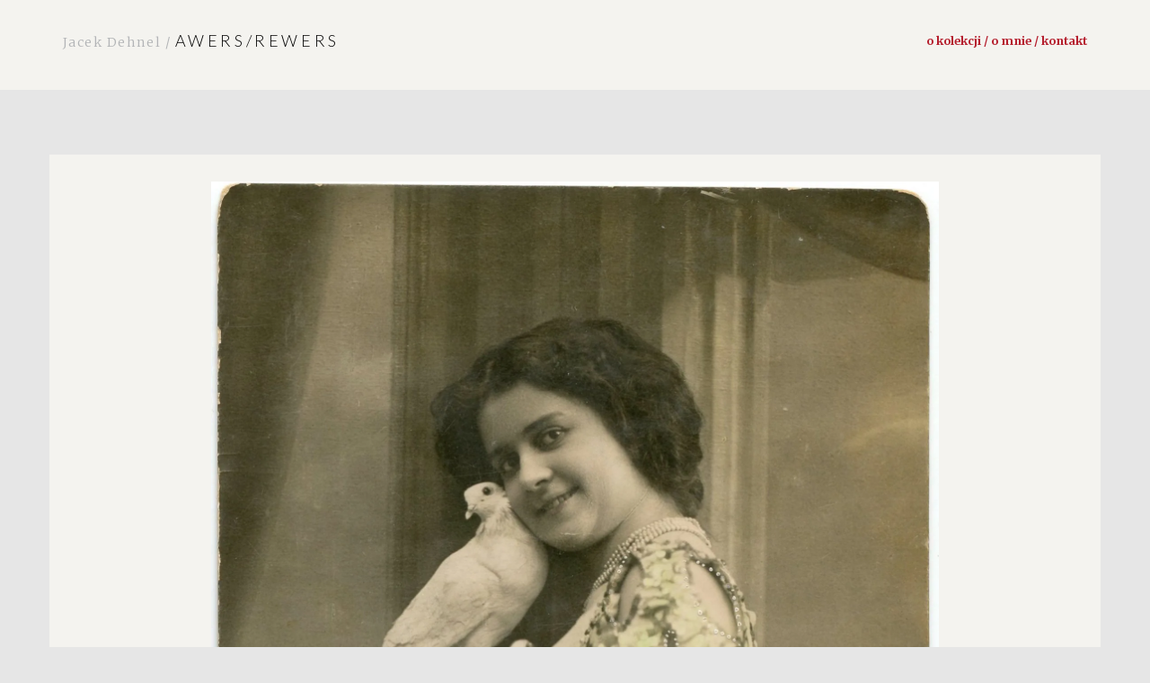

--- FILE ---
content_type: text/html; charset=UTF-8
request_url: https://awers-rewers.pl/z-golabkami/
body_size: 9857
content:
<!DOCTYPE html>
<html dir="ltr" lang="pl-PL" prefix="og: https://ogp.me/ns#" class="no-js">
<head>
	<meta charset="UTF-8">
	<meta name="viewport" content="width=device-width, initial-scale=1.0">
	<link rel="profile" href="http://gmpg.org/xfn/11">
	<link rel="pingback" href="https://awers-rewers.pl/xmlrpc.php">
  <link rel="apple-touch-icon" sizes="57x57" href="https://awers-rewers.pl/wp-content/themes/jacek-dehnel/favico/favico/apple-icon-57x57.png">
  <link rel="apple-touch-icon" sizes="60x60" href="https://awers-rewers.pl/wp-content/themes/jacek-dehnel/favico/apple-icon-60x60.png">
  <link rel="apple-touch-icon" sizes="72x72" href="https://awers-rewers.pl/wp-content/themes/jacek-dehnel/favico/apple-icon-72x72.png">
  <link rel="apple-touch-icon" sizes="76x76" href="https://awers-rewers.pl/wp-content/themes/jacek-dehnel/favico/apple-icon-76x76.png">
  <link rel="apple-touch-icon" sizes="114x114" href="https://awers-rewers.pl/wp-content/themes/jacek-dehnel/favico/apple-icon-114x114.png">
  <link rel="apple-touch-icon" sizes="120x120" href="https://awers-rewers.pl/wp-content/themes/jacek-dehnel/favico/apple-icon-120x120.png">
  <link rel="apple-touch-icon" sizes="144x144" href="https://awers-rewers.pl/wp-content/themes/jacek-dehnel/favico/apple-icon-144x144.png">
  <link rel="apple-touch-icon" sizes="152x152" href="https://awers-rewers.pl/wp-content/themes/jacek-dehnel/favico/apple-icon-152x152.png">
  <link rel="apple-touch-icon" sizes="180x180" href="https://awers-rewers.pl/wp-content/themes/jacek-dehnel/favico/apple-icon-180x180.png">
  <link rel="icon" type="image/png" sizes="192x192"  href="https://awers-rewers.pl/wp-content/themes/jacek-dehnel/favico/android-icon-192x192.png">
  <link rel="icon" type="image/png" sizes="32x32" href="https://awers-rewers.pl/wp-content/themes/jacek-dehnel/favico/favicon-32x32.png">
  <link rel="icon" type="image/png" sizes="96x96" href="https://awers-rewers.pl/wp-content/themes/jacek-dehnel/favico/favicon-96x96.png">
  <link rel="icon" type="image/png" sizes="16x16" href="https://awers-rewers.pl/wp-content/themes/jacek-dehnel/favico/favicon-16x16.png">
  <link rel="manifest" href="https://awers-rewers.pl/wp-content/themes/jacek-dehnel/favico/manifest.json">
  <meta name="msapplication-TileColor" content="#ffffff">
  <meta name="msapplication-TileImage" content="https://awers-rewers.pl/wp-content/themes/jacek-dehnel/favico/ms-icon-144x144.png">
  <meta name="theme-color" content="#ffffff">
	
	<script src="https://awers-rewers.pl/wp-content/themes/jacek-dehnel/js/main.js"></script>
	<!--[if lt IE 9]>
	<script src="https://awers-rewers.pl/wp-content/themes/jacek-dehnel/js/html5.js"></script>
	<![endif]-->
	
<!-- 	<meta property="og:title" content="">
	<meta property="og:site_name" content="">
	<meta property="og:url" content="">
	<meta property="og:description" content="">
	<meta property="og:type" content="article"> -->

  	<meta property="og:image" content="https://awers-rewers.pl/wp-content/uploads/2022/01/PD-9966-200x300.jpg">


<!--/ Open Graphite /-->
<meta property="og:locale" content="pl_PL" />
<meta property="og:type" content="" />
<meta property="og:url" content="https://awers-rewers.pl/z-golabkami/" />
<meta property="og:title" content="" />
<meta property="og:description" content="Kartka wysłana 24 III 1901 roku (starego stylu) w Warszawie do Jana Serednickiego z Wilczej. Na awersie Kotka i Moje, moje! 5 […]" />
<meta property="og:site_name" content="AWERS - REWERS" />
<meta property="og:image" content="https://awers-rewers.pl/wp-content/uploads/2020/02/Tło1.jpg" />
<meta property="og:image:width" content="1154" />
<meta property="og:image:height" content="750" />

<meta itemprop="description" content="Kartka wysłana 24 III 1901 roku (starego stylu) w Warszawie do Jana Serednickiego z Wilczej. Na awersie Kotka i Moje, moje! 5 […]" />
<meta itemprop="image" content="https://awers-rewers.pl/wp-content/uploads/2020/02/Tło1.jpg" />

<meta name="twitter:card" content="summary" />
<meta name="twitter:url" content="https://awers-rewers.pl/z-golabkami/" />
<meta name="twitter:title" content="" />
<meta name="twitter:description" content="Kartka wysłana 24 III 1901 roku (starego stylu) w Warszawie do Jana Serednickiego z Wilczej. Na awersie Kotka i Moje, moje! 5 […]" />
<meta name="twitter:image" content="https://awers-rewers.pl/wp-content/uploads/2020/02/Tło1.jpg" />
<meta name="twitter:site" content="AWERS - REWERS" />
<!--/ Open Graphite End /-->

<script>(function(html){html.className = html.className.replace(/\bno-js\b/,'js')})(document.documentElement);</script>
<title>Z gołąbkami - AWERS - REWERS</title>
	<style>img:is([sizes="auto" i], [sizes^="auto," i]) { contain-intrinsic-size: 3000px 1500px }</style>
	
		<!-- All in One SEO 4.9.3 - aioseo.com -->
	<meta name="description" content="Kartka do Czesia mieszkającego (na stancji? u własnej rodziny) u O. Przyjemskiego przy ul. Rybaki 12 w Warszawie: Kochany Czesiu! Czy już się rozpoczęły wykłady w klasie? i czy składałeś egzamin teraz, napisz. Czy mamusia zdrowa i tatuś? Jeżyk może przyjedzie do Popowa. Całuje cię i Jeżyka Stefa" />
	<meta name="robots" content="max-image-preview:large" />
	<meta name="author" content="admin"/>
	<link rel="canonical" href="https://awers-rewers.pl/z-golabkami/" />
	<meta name="generator" content="All in One SEO (AIOSEO) 4.9.3" />
		<meta property="og:locale" content="pl_PL" />
		<meta property="og:site_name" content="AWERS - REWERS -" />
		<meta property="og:type" content="article" />
		<meta property="og:title" content="Z gołąbkami - AWERS - REWERS" />
		<meta property="og:description" content="Kartka do Czesia mieszkającego (na stancji? u własnej rodziny) u O. Przyjemskiego przy ul. Rybaki 12 w Warszawie: Kochany Czesiu! Czy już się rozpoczęły wykłady w klasie? i czy składałeś egzamin teraz, napisz. Czy mamusia zdrowa i tatuś? Jeżyk może przyjedzie do Popowa. Całuje cię i Jeżyka Stefa" />
		<meta property="og:url" content="https://awers-rewers.pl/z-golabkami/" />
		<meta property="article:published_time" content="2022-01-11T14:55:03+00:00" />
		<meta property="article:modified_time" content="2022-01-11T14:55:03+00:00" />
		<meta name="twitter:card" content="summary_large_image" />
		<meta name="twitter:title" content="Z gołąbkami - AWERS - REWERS" />
		<meta name="twitter:description" content="Kartka do Czesia mieszkającego (na stancji? u własnej rodziny) u O. Przyjemskiego przy ul. Rybaki 12 w Warszawie: Kochany Czesiu! Czy już się rozpoczęły wykłady w klasie? i czy składałeś egzamin teraz, napisz. Czy mamusia zdrowa i tatuś? Jeżyk może przyjedzie do Popowa. Całuje cię i Jeżyka Stefa" />
		<script type="application/ld+json" class="aioseo-schema">
			{"@context":"https:\/\/schema.org","@graph":[{"@type":"BlogPosting","@id":"https:\/\/awers-rewers.pl\/z-golabkami\/#blogposting","name":"Z go\u0142\u0105bkami - AWERS - REWERS","headline":"Z go\u0142\u0105bkami","author":{"@id":"https:\/\/awers-rewers.pl\/author\/admin\/#author"},"publisher":{"@id":"https:\/\/awers-rewers.pl\/#organization"},"datePublished":"2022-01-11T15:55:03+01:00","dateModified":"2022-01-11T15:55:03+01:00","inLanguage":"pl-PL","mainEntityOfPage":{"@id":"https:\/\/awers-rewers.pl\/z-golabkami\/#webpage"},"isPartOf":{"@id":"https:\/\/awers-rewers.pl\/z-golabkami\/#webpage"},"articleSection":"Druk, lata 1920., Niemcy, Odbitka papierowa, Poczt\u00f3wkowy, Portret, dziecko, go\u0142\u0105b, kicz, korespondencja, piecz\u0119\u0107\/stempel, ptak, zwierz\u0119, Dzieci du\u017ce i ma\u0142e"},{"@type":"BreadcrumbList","@id":"https:\/\/awers-rewers.pl\/z-golabkami\/#breadcrumblist","itemListElement":[{"@type":"ListItem","@id":"https:\/\/awers-rewers.pl#listItem","position":1,"name":"Home","item":"https:\/\/awers-rewers.pl","nextItem":{"@type":"ListItem","@id":"https:\/\/awers-rewers.pl\/category\/technika\/#listItem","name":"Technika"}},{"@type":"ListItem","@id":"https:\/\/awers-rewers.pl\/category\/technika\/#listItem","position":2,"name":"Technika","item":"https:\/\/awers-rewers.pl\/category\/technika\/","nextItem":{"@type":"ListItem","@id":"https:\/\/awers-rewers.pl\/category\/technika\/odbitka-papierowa\/#listItem","name":"Odbitka papierowa"},"previousItem":{"@type":"ListItem","@id":"https:\/\/awers-rewers.pl#listItem","name":"Home"}},{"@type":"ListItem","@id":"https:\/\/awers-rewers.pl\/category\/technika\/odbitka-papierowa\/#listItem","position":3,"name":"Odbitka papierowa","item":"https:\/\/awers-rewers.pl\/category\/technika\/odbitka-papierowa\/","nextItem":{"@type":"ListItem","@id":"https:\/\/awers-rewers.pl\/z-golabkami\/#listItem","name":"Z go\u0142\u0105bkami"},"previousItem":{"@type":"ListItem","@id":"https:\/\/awers-rewers.pl\/category\/technika\/#listItem","name":"Technika"}},{"@type":"ListItem","@id":"https:\/\/awers-rewers.pl\/z-golabkami\/#listItem","position":4,"name":"Z go\u0142\u0105bkami","previousItem":{"@type":"ListItem","@id":"https:\/\/awers-rewers.pl\/category\/technika\/odbitka-papierowa\/#listItem","name":"Odbitka papierowa"}}]},{"@type":"Organization","@id":"https:\/\/awers-rewers.pl\/#organization","name":"AWERS - REWERS","url":"https:\/\/awers-rewers.pl\/"},{"@type":"Person","@id":"https:\/\/awers-rewers.pl\/author\/admin\/#author","url":"https:\/\/awers-rewers.pl\/author\/admin\/","name":"admin","image":{"@type":"ImageObject","@id":"https:\/\/awers-rewers.pl\/z-golabkami\/#authorImage","url":"https:\/\/secure.gravatar.com\/avatar\/23d7b2c7d51892402cf4223e30cd3b77?s=96&d=mm&r=g","width":96,"height":96,"caption":"admin"}},{"@type":"WebPage","@id":"https:\/\/awers-rewers.pl\/z-golabkami\/#webpage","url":"https:\/\/awers-rewers.pl\/z-golabkami\/","name":"Z go\u0142\u0105bkami - AWERS - REWERS","description":"Kartka do Czesia mieszkaj\u0105cego (na stancji? u w\u0142asnej rodziny) u O. Przyjemskiego przy ul. Rybaki 12 w Warszawie: Kochany Czesiu! Czy ju\u017c si\u0119 rozpocz\u0119\u0142y wyk\u0142ady w klasie? i czy sk\u0142ada\u0142e\u015b egzamin teraz, napisz. Czy mamusia zdrowa i tatu\u015b? Je\u017cyk mo\u017ce przyjedzie do Popowa. Ca\u0142uje ci\u0119 i Je\u017cyka Stefa","inLanguage":"pl-PL","isPartOf":{"@id":"https:\/\/awers-rewers.pl\/#website"},"breadcrumb":{"@id":"https:\/\/awers-rewers.pl\/z-golabkami\/#breadcrumblist"},"author":{"@id":"https:\/\/awers-rewers.pl\/author\/admin\/#author"},"creator":{"@id":"https:\/\/awers-rewers.pl\/author\/admin\/#author"},"datePublished":"2022-01-11T15:55:03+01:00","dateModified":"2022-01-11T15:55:03+01:00"},{"@type":"WebSite","@id":"https:\/\/awers-rewers.pl\/#website","url":"https:\/\/awers-rewers.pl\/","name":"AWERS - REWERS","inLanguage":"pl-PL","publisher":{"@id":"https:\/\/awers-rewers.pl\/#organization"}}]}
		</script>
		<!-- All in One SEO -->

<link rel='dns-prefetch' href='//ajax.googleapis.com' />
<link rel='dns-prefetch' href='//fonts.googleapis.com' />
<link rel="alternate" type="application/rss+xml" title="AWERS - REWERS &raquo; Kanał z wpisami" href="https://awers-rewers.pl/feed/" />
<link rel="alternate" type="application/rss+xml" title="AWERS - REWERS &raquo; Kanał z komentarzami" href="https://awers-rewers.pl/comments/feed/" />
<link rel="alternate" type="application/rss+xml" title="AWERS - REWERS &raquo; Z gołąbkami Kanał z komentarzami" href="https://awers-rewers.pl/z-golabkami/feed/" />
<script type="text/javascript">
/* <![CDATA[ */
window._wpemojiSettings = {"baseUrl":"https:\/\/s.w.org\/images\/core\/emoji\/15.0.3\/72x72\/","ext":".png","svgUrl":"https:\/\/s.w.org\/images\/core\/emoji\/15.0.3\/svg\/","svgExt":".svg","source":{"concatemoji":"https:\/\/awers-rewers.pl\/wp-includes\/js\/wp-emoji-release.min.js?ver=6.7.4"}};
/*! This file is auto-generated */
!function(i,n){var o,s,e;function c(e){try{var t={supportTests:e,timestamp:(new Date).valueOf()};sessionStorage.setItem(o,JSON.stringify(t))}catch(e){}}function p(e,t,n){e.clearRect(0,0,e.canvas.width,e.canvas.height),e.fillText(t,0,0);var t=new Uint32Array(e.getImageData(0,0,e.canvas.width,e.canvas.height).data),r=(e.clearRect(0,0,e.canvas.width,e.canvas.height),e.fillText(n,0,0),new Uint32Array(e.getImageData(0,0,e.canvas.width,e.canvas.height).data));return t.every(function(e,t){return e===r[t]})}function u(e,t,n){switch(t){case"flag":return n(e,"\ud83c\udff3\ufe0f\u200d\u26a7\ufe0f","\ud83c\udff3\ufe0f\u200b\u26a7\ufe0f")?!1:!n(e,"\ud83c\uddfa\ud83c\uddf3","\ud83c\uddfa\u200b\ud83c\uddf3")&&!n(e,"\ud83c\udff4\udb40\udc67\udb40\udc62\udb40\udc65\udb40\udc6e\udb40\udc67\udb40\udc7f","\ud83c\udff4\u200b\udb40\udc67\u200b\udb40\udc62\u200b\udb40\udc65\u200b\udb40\udc6e\u200b\udb40\udc67\u200b\udb40\udc7f");case"emoji":return!n(e,"\ud83d\udc26\u200d\u2b1b","\ud83d\udc26\u200b\u2b1b")}return!1}function f(e,t,n){var r="undefined"!=typeof WorkerGlobalScope&&self instanceof WorkerGlobalScope?new OffscreenCanvas(300,150):i.createElement("canvas"),a=r.getContext("2d",{willReadFrequently:!0}),o=(a.textBaseline="top",a.font="600 32px Arial",{});return e.forEach(function(e){o[e]=t(a,e,n)}),o}function t(e){var t=i.createElement("script");t.src=e,t.defer=!0,i.head.appendChild(t)}"undefined"!=typeof Promise&&(o="wpEmojiSettingsSupports",s=["flag","emoji"],n.supports={everything:!0,everythingExceptFlag:!0},e=new Promise(function(e){i.addEventListener("DOMContentLoaded",e,{once:!0})}),new Promise(function(t){var n=function(){try{var e=JSON.parse(sessionStorage.getItem(o));if("object"==typeof e&&"number"==typeof e.timestamp&&(new Date).valueOf()<e.timestamp+604800&&"object"==typeof e.supportTests)return e.supportTests}catch(e){}return null}();if(!n){if("undefined"!=typeof Worker&&"undefined"!=typeof OffscreenCanvas&&"undefined"!=typeof URL&&URL.createObjectURL&&"undefined"!=typeof Blob)try{var e="postMessage("+f.toString()+"("+[JSON.stringify(s),u.toString(),p.toString()].join(",")+"));",r=new Blob([e],{type:"text/javascript"}),a=new Worker(URL.createObjectURL(r),{name:"wpTestEmojiSupports"});return void(a.onmessage=function(e){c(n=e.data),a.terminate(),t(n)})}catch(e){}c(n=f(s,u,p))}t(n)}).then(function(e){for(var t in e)n.supports[t]=e[t],n.supports.everything=n.supports.everything&&n.supports[t],"flag"!==t&&(n.supports.everythingExceptFlag=n.supports.everythingExceptFlag&&n.supports[t]);n.supports.everythingExceptFlag=n.supports.everythingExceptFlag&&!n.supports.flag,n.DOMReady=!1,n.readyCallback=function(){n.DOMReady=!0}}).then(function(){return e}).then(function(){var e;n.supports.everything||(n.readyCallback(),(e=n.source||{}).concatemoji?t(e.concatemoji):e.wpemoji&&e.twemoji&&(t(e.twemoji),t(e.wpemoji)))}))}((window,document),window._wpemojiSettings);
/* ]]> */
</script>

<link rel='stylesheet' id='bootstrap-css-css' href='https://awers-rewers.pl/wp-content/themes/jacek-dehnel/css/bootstrap.min.css?ver=6.7.4' type='text/css' media='all' />
<link rel='stylesheet' id='style-css-css' href='https://awers-rewers.pl/wp-content/themes/jacek-dehnel/style.css?ver=6.7.4' type='text/css' media='all' />
<link rel='stylesheet' id='slick-css-css' href='https://awers-rewers.pl/wp-content/themes/jacek-dehnel/slick/slick.css?ver=6.7.4' type='text/css' media='all' />
<link rel='stylesheet' id='slick-theme-css-css' href='https://awers-rewers.pl/wp-content/themes/jacek-dehnel/slick/slick-theme.css?ver=6.7.4' type='text/css' media='all' />
<link rel='stylesheet' id='jasny-css-css' href='https://awers-rewers.pl/wp-content/themes/jacek-dehnel/css/jasny-bootstrap.min.css?ver=6.7.4' type='text/css' media='all' />
<style id='wp-emoji-styles-inline-css' type='text/css'>

	img.wp-smiley, img.emoji {
		display: inline !important;
		border: none !important;
		box-shadow: none !important;
		height: 1em !important;
		width: 1em !important;
		margin: 0 0.07em !important;
		vertical-align: -0.1em !important;
		background: none !important;
		padding: 0 !important;
	}
</style>
<link rel='stylesheet' id='wp-block-library-css' href='https://awers-rewers.pl/wp-includes/css/dist/block-library/style.min.css?ver=6.7.4' type='text/css' media='all' />
<link rel='stylesheet' id='aioseo/css/src/vue/standalone/blocks/table-of-contents/global.scss-css' href='https://awers-rewers.pl/wp-content/plugins/all-in-one-seo-pack/dist/Lite/assets/css/table-of-contents/global.e90f6d47.css?ver=4.9.3' type='text/css' media='all' />
<style id='classic-theme-styles-inline-css' type='text/css'>
/*! This file is auto-generated */
.wp-block-button__link{color:#fff;background-color:#32373c;border-radius:9999px;box-shadow:none;text-decoration:none;padding:calc(.667em + 2px) calc(1.333em + 2px);font-size:1.125em}.wp-block-file__button{background:#32373c;color:#fff;text-decoration:none}
</style>
<style id='global-styles-inline-css' type='text/css'>
:root{--wp--preset--aspect-ratio--square: 1;--wp--preset--aspect-ratio--4-3: 4/3;--wp--preset--aspect-ratio--3-4: 3/4;--wp--preset--aspect-ratio--3-2: 3/2;--wp--preset--aspect-ratio--2-3: 2/3;--wp--preset--aspect-ratio--16-9: 16/9;--wp--preset--aspect-ratio--9-16: 9/16;--wp--preset--color--black: #000000;--wp--preset--color--cyan-bluish-gray: #abb8c3;--wp--preset--color--white: #ffffff;--wp--preset--color--pale-pink: #f78da7;--wp--preset--color--vivid-red: #cf2e2e;--wp--preset--color--luminous-vivid-orange: #ff6900;--wp--preset--color--luminous-vivid-amber: #fcb900;--wp--preset--color--light-green-cyan: #7bdcb5;--wp--preset--color--vivid-green-cyan: #00d084;--wp--preset--color--pale-cyan-blue: #8ed1fc;--wp--preset--color--vivid-cyan-blue: #0693e3;--wp--preset--color--vivid-purple: #9b51e0;--wp--preset--gradient--vivid-cyan-blue-to-vivid-purple: linear-gradient(135deg,rgba(6,147,227,1) 0%,rgb(155,81,224) 100%);--wp--preset--gradient--light-green-cyan-to-vivid-green-cyan: linear-gradient(135deg,rgb(122,220,180) 0%,rgb(0,208,130) 100%);--wp--preset--gradient--luminous-vivid-amber-to-luminous-vivid-orange: linear-gradient(135deg,rgba(252,185,0,1) 0%,rgba(255,105,0,1) 100%);--wp--preset--gradient--luminous-vivid-orange-to-vivid-red: linear-gradient(135deg,rgba(255,105,0,1) 0%,rgb(207,46,46) 100%);--wp--preset--gradient--very-light-gray-to-cyan-bluish-gray: linear-gradient(135deg,rgb(238,238,238) 0%,rgb(169,184,195) 100%);--wp--preset--gradient--cool-to-warm-spectrum: linear-gradient(135deg,rgb(74,234,220) 0%,rgb(151,120,209) 20%,rgb(207,42,186) 40%,rgb(238,44,130) 60%,rgb(251,105,98) 80%,rgb(254,248,76) 100%);--wp--preset--gradient--blush-light-purple: linear-gradient(135deg,rgb(255,206,236) 0%,rgb(152,150,240) 100%);--wp--preset--gradient--blush-bordeaux: linear-gradient(135deg,rgb(254,205,165) 0%,rgb(254,45,45) 50%,rgb(107,0,62) 100%);--wp--preset--gradient--luminous-dusk: linear-gradient(135deg,rgb(255,203,112) 0%,rgb(199,81,192) 50%,rgb(65,88,208) 100%);--wp--preset--gradient--pale-ocean: linear-gradient(135deg,rgb(255,245,203) 0%,rgb(182,227,212) 50%,rgb(51,167,181) 100%);--wp--preset--gradient--electric-grass: linear-gradient(135deg,rgb(202,248,128) 0%,rgb(113,206,126) 100%);--wp--preset--gradient--midnight: linear-gradient(135deg,rgb(2,3,129) 0%,rgb(40,116,252) 100%);--wp--preset--font-size--small: 13px;--wp--preset--font-size--medium: 20px;--wp--preset--font-size--large: 36px;--wp--preset--font-size--x-large: 42px;--wp--preset--spacing--20: 0.44rem;--wp--preset--spacing--30: 0.67rem;--wp--preset--spacing--40: 1rem;--wp--preset--spacing--50: 1.5rem;--wp--preset--spacing--60: 2.25rem;--wp--preset--spacing--70: 3.38rem;--wp--preset--spacing--80: 5.06rem;--wp--preset--shadow--natural: 6px 6px 9px rgba(0, 0, 0, 0.2);--wp--preset--shadow--deep: 12px 12px 50px rgba(0, 0, 0, 0.4);--wp--preset--shadow--sharp: 6px 6px 0px rgba(0, 0, 0, 0.2);--wp--preset--shadow--outlined: 6px 6px 0px -3px rgba(255, 255, 255, 1), 6px 6px rgba(0, 0, 0, 1);--wp--preset--shadow--crisp: 6px 6px 0px rgba(0, 0, 0, 1);}:where(.is-layout-flex){gap: 0.5em;}:where(.is-layout-grid){gap: 0.5em;}body .is-layout-flex{display: flex;}.is-layout-flex{flex-wrap: wrap;align-items: center;}.is-layout-flex > :is(*, div){margin: 0;}body .is-layout-grid{display: grid;}.is-layout-grid > :is(*, div){margin: 0;}:where(.wp-block-columns.is-layout-flex){gap: 2em;}:where(.wp-block-columns.is-layout-grid){gap: 2em;}:where(.wp-block-post-template.is-layout-flex){gap: 1.25em;}:where(.wp-block-post-template.is-layout-grid){gap: 1.25em;}.has-black-color{color: var(--wp--preset--color--black) !important;}.has-cyan-bluish-gray-color{color: var(--wp--preset--color--cyan-bluish-gray) !important;}.has-white-color{color: var(--wp--preset--color--white) !important;}.has-pale-pink-color{color: var(--wp--preset--color--pale-pink) !important;}.has-vivid-red-color{color: var(--wp--preset--color--vivid-red) !important;}.has-luminous-vivid-orange-color{color: var(--wp--preset--color--luminous-vivid-orange) !important;}.has-luminous-vivid-amber-color{color: var(--wp--preset--color--luminous-vivid-amber) !important;}.has-light-green-cyan-color{color: var(--wp--preset--color--light-green-cyan) !important;}.has-vivid-green-cyan-color{color: var(--wp--preset--color--vivid-green-cyan) !important;}.has-pale-cyan-blue-color{color: var(--wp--preset--color--pale-cyan-blue) !important;}.has-vivid-cyan-blue-color{color: var(--wp--preset--color--vivid-cyan-blue) !important;}.has-vivid-purple-color{color: var(--wp--preset--color--vivid-purple) !important;}.has-black-background-color{background-color: var(--wp--preset--color--black) !important;}.has-cyan-bluish-gray-background-color{background-color: var(--wp--preset--color--cyan-bluish-gray) !important;}.has-white-background-color{background-color: var(--wp--preset--color--white) !important;}.has-pale-pink-background-color{background-color: var(--wp--preset--color--pale-pink) !important;}.has-vivid-red-background-color{background-color: var(--wp--preset--color--vivid-red) !important;}.has-luminous-vivid-orange-background-color{background-color: var(--wp--preset--color--luminous-vivid-orange) !important;}.has-luminous-vivid-amber-background-color{background-color: var(--wp--preset--color--luminous-vivid-amber) !important;}.has-light-green-cyan-background-color{background-color: var(--wp--preset--color--light-green-cyan) !important;}.has-vivid-green-cyan-background-color{background-color: var(--wp--preset--color--vivid-green-cyan) !important;}.has-pale-cyan-blue-background-color{background-color: var(--wp--preset--color--pale-cyan-blue) !important;}.has-vivid-cyan-blue-background-color{background-color: var(--wp--preset--color--vivid-cyan-blue) !important;}.has-vivid-purple-background-color{background-color: var(--wp--preset--color--vivid-purple) !important;}.has-black-border-color{border-color: var(--wp--preset--color--black) !important;}.has-cyan-bluish-gray-border-color{border-color: var(--wp--preset--color--cyan-bluish-gray) !important;}.has-white-border-color{border-color: var(--wp--preset--color--white) !important;}.has-pale-pink-border-color{border-color: var(--wp--preset--color--pale-pink) !important;}.has-vivid-red-border-color{border-color: var(--wp--preset--color--vivid-red) !important;}.has-luminous-vivid-orange-border-color{border-color: var(--wp--preset--color--luminous-vivid-orange) !important;}.has-luminous-vivid-amber-border-color{border-color: var(--wp--preset--color--luminous-vivid-amber) !important;}.has-light-green-cyan-border-color{border-color: var(--wp--preset--color--light-green-cyan) !important;}.has-vivid-green-cyan-border-color{border-color: var(--wp--preset--color--vivid-green-cyan) !important;}.has-pale-cyan-blue-border-color{border-color: var(--wp--preset--color--pale-cyan-blue) !important;}.has-vivid-cyan-blue-border-color{border-color: var(--wp--preset--color--vivid-cyan-blue) !important;}.has-vivid-purple-border-color{border-color: var(--wp--preset--color--vivid-purple) !important;}.has-vivid-cyan-blue-to-vivid-purple-gradient-background{background: var(--wp--preset--gradient--vivid-cyan-blue-to-vivid-purple) !important;}.has-light-green-cyan-to-vivid-green-cyan-gradient-background{background: var(--wp--preset--gradient--light-green-cyan-to-vivid-green-cyan) !important;}.has-luminous-vivid-amber-to-luminous-vivid-orange-gradient-background{background: var(--wp--preset--gradient--luminous-vivid-amber-to-luminous-vivid-orange) !important;}.has-luminous-vivid-orange-to-vivid-red-gradient-background{background: var(--wp--preset--gradient--luminous-vivid-orange-to-vivid-red) !important;}.has-very-light-gray-to-cyan-bluish-gray-gradient-background{background: var(--wp--preset--gradient--very-light-gray-to-cyan-bluish-gray) !important;}.has-cool-to-warm-spectrum-gradient-background{background: var(--wp--preset--gradient--cool-to-warm-spectrum) !important;}.has-blush-light-purple-gradient-background{background: var(--wp--preset--gradient--blush-light-purple) !important;}.has-blush-bordeaux-gradient-background{background: var(--wp--preset--gradient--blush-bordeaux) !important;}.has-luminous-dusk-gradient-background{background: var(--wp--preset--gradient--luminous-dusk) !important;}.has-pale-ocean-gradient-background{background: var(--wp--preset--gradient--pale-ocean) !important;}.has-electric-grass-gradient-background{background: var(--wp--preset--gradient--electric-grass) !important;}.has-midnight-gradient-background{background: var(--wp--preset--gradient--midnight) !important;}.has-small-font-size{font-size: var(--wp--preset--font-size--small) !important;}.has-medium-font-size{font-size: var(--wp--preset--font-size--medium) !important;}.has-large-font-size{font-size: var(--wp--preset--font-size--large) !important;}.has-x-large-font-size{font-size: var(--wp--preset--font-size--x-large) !important;}
:where(.wp-block-post-template.is-layout-flex){gap: 1.25em;}:where(.wp-block-post-template.is-layout-grid){gap: 1.25em;}
:where(.wp-block-columns.is-layout-flex){gap: 2em;}:where(.wp-block-columns.is-layout-grid){gap: 2em;}
:root :where(.wp-block-pullquote){font-size: 1.5em;line-height: 1.6;}
</style>
<link rel='stylesheet' id='ivory-search-styles-css' href='https://awers-rewers.pl/wp-content/plugins/add-search-to-menu/public/css/ivory-search.min.css?ver=5.5.13' type='text/css' media='all' />
<link rel='stylesheet' id='yith-infs-style-css' href='https://awers-rewers.pl/wp-content/plugins/yith-infinite-scrolling/assets/css/frontend.css?ver=2.2.0' type='text/css' media='all' />
<link rel='stylesheet' id='twentyfifteen-fonts-css' href='https://fonts.googleapis.com/css?family=Noto+Sans%3A400italic%2C700italic%2C400%2C700%7CNoto+Serif%3A400italic%2C700italic%2C400%2C700%7CInconsolata%3A400%2C700&#038;subset=latin%2Clatin-ext' type='text/css' media='all' />
<link rel='stylesheet' id='genericons-css' href='https://awers-rewers.pl/wp-content/themes/jacek-dehnel/genericons/genericons.css?ver=3.2' type='text/css' media='all' />
<link rel='stylesheet' id='twentyfifteen-style-css' href='https://awers-rewers.pl/wp-content/themes/jacek-dehnel/style.css?ver=6.7.4' type='text/css' media='all' />
<!--[if lt IE 9]>
<link rel='stylesheet' id='twentyfifteen-ie-css' href='https://awers-rewers.pl/wp-content/themes/jacek-dehnel/css/ie.css?ver=20141010' type='text/css' media='all' />
<![endif]-->
<!--[if lt IE 8]>
<link rel='stylesheet' id='twentyfifteen-ie7-css' href='https://awers-rewers.pl/wp-content/themes/jacek-dehnel/css/ie7.css?ver=20141010' type='text/css' media='all' />
<![endif]-->
<script type="text/javascript" src="https://ajax.googleapis.com/ajax/libs/jquery/1/jquery.min.js" id="jquery-js"></script>
<link rel="https://api.w.org/" href="https://awers-rewers.pl/wp-json/" /><link rel="alternate" title="JSON" type="application/json" href="https://awers-rewers.pl/wp-json/wp/v2/posts/40908" /><link rel="EditURI" type="application/rsd+xml" title="RSD" href="https://awers-rewers.pl/xmlrpc.php?rsd" />
<meta name="generator" content="WordPress 6.7.4" />
<link rel='shortlink' href='https://awers-rewers.pl/?p=40908' />
<link rel="alternate" title="oEmbed (JSON)" type="application/json+oembed" href="https://awers-rewers.pl/wp-json/oembed/1.0/embed?url=https%3A%2F%2Fawers-rewers.pl%2Fz-golabkami%2F" />
<link rel="alternate" title="oEmbed (XML)" type="text/xml+oembed" href="https://awers-rewers.pl/wp-json/oembed/1.0/embed?url=https%3A%2F%2Fawers-rewers.pl%2Fz-golabkami%2F&#038;format=xml" />
<style type="text/css">.recentcomments a{display:inline !important;padding:0 !important;margin:0 !important;}</style>			<style type="text/css">
					.is-form-id-30521 .is-search-input::-webkit-input-placeholder {
			    color: #ffffff !important;
			}
			.is-form-id-30521 .is-search-input:-moz-placeholder {
			    color: #ffffff !important;
			    opacity: 1;
			}
			.is-form-id-30521 .is-search-input::-moz-placeholder {
			    color: #ffffff !important;
			    opacity: 1;
			}
			.is-form-id-30521 .is-search-input:-ms-input-placeholder {
			    color: #ffffff !important;
			}
                        			.is-form-style-1.is-form-id-30521 .is-search-input:focus,
			.is-form-style-1.is-form-id-30521 .is-search-input:hover,
			.is-form-style-1.is-form-id-30521 .is-search-input,
			.is-form-style-2.is-form-id-30521 .is-search-input:focus,
			.is-form-style-2.is-form-id-30521 .is-search-input:hover,
			.is-form-style-2.is-form-id-30521 .is-search-input,
			.is-form-style-3.is-form-id-30521 .is-search-input:focus,
			.is-form-style-3.is-form-id-30521 .is-search-input:hover,
			.is-form-style-3.is-form-id-30521 .is-search-input,
			.is-form-id-30521 .is-search-input:focus,
			.is-form-id-30521 .is-search-input:hover,
			.is-form-id-30521 .is-search-input {
                                color: #ffffff !important;                                                                			}
                        			</style>
		</head>


<body class="post-template-default single single-post postid-40908 single-format-standard jacek-dehnel">

  <header>     
 	 <nav class="navbar navbar-fixed-top">
      <div class="container">
        <div class="navbar-header">
       
          <a class="navbar-brand" href="https://awers-rewers.pl" title="AWERS &#8211; REWERS"><span class="jacek">Jacek Dehnel / </span>  AWERS/REWERS </a>
        </div>

        <div id="navbar" class="navbar-right ">
           <div class="menu-primary-container">
            <ul id="menu-primary" class="nav navbar-nav"><li id="menu-item-11"
             class="menu-item menu-item-type-post_type menu-item-object-page menu-item-11">
             <a title="O kolekcji / O mnie / Kontakt" href="https://awers-rewers.pl/o-mnie/">O kolekcji / O mnie / Kontakt</a></li>
</ul></div>        </div>
        <!-- <div id="navbar" class="navbar-right ">
           //         </div>/.nav-collapse -->
      </div>
    </nav>
</header>




     <div class="content">

              <div class="container">
      
                <div class="row">
               
                        
                 
      
      <div class="photo col-md-12 post">
        <div class="col-md-12">
           <div class="post-img">
           <div class="slider">
                  
                     

                        
                         
                          <div class="slide"> <a href="https://awers-rewers.pl/wp-content/uploads/2022/01/PD-9966-scaled.jpg"> <img src="https://awers-rewers.pl/wp-content/uploads/2022/01/PD-9966-scaled.jpg.webp" alt="" /></a>
                          <span> </span></div>
                               

                   

                        
                         
                          <div class="slide"> <a href="https://awers-rewers.pl/wp-content/uploads/2022/01/PD-9966a-scaled.jpg"> <img src="https://awers-rewers.pl/wp-content/uploads/2022/01/PD-9966a-scaled.jpg.webp" alt="" /></a>
                          <span> </span></div>
                               

                   

                                      

                       </div>
      
        <div class="col-md-12">   
        <div class="basic-info">           
            <h1> Z gołąbkami</h1>
            <h5> PD-9966</h5> 
          <div class="tags"><ul><li><a href="https://awers-rewers.pl/tag/dziecko/" rel="tag">dziecko</a></li><li><a href="https://awers-rewers.pl/tag/golab/" rel="tag">gołąb</a></li><li><a href="https://awers-rewers.pl/tag/kicz/" rel="tag">kicz</a></li><li><a href="https://awers-rewers.pl/tag/korespondencja/" rel="tag">korespondencja</a></li><li><a href="https://awers-rewers.pl/tag/pieczec/" rel="tag">pieczęć/stempel</a></li><li><a href="https://awers-rewers.pl/tag/ptak/" rel="tag">ptak</a></li><li><a href="https://awers-rewers.pl/tag/zwierze/" rel="tag">zwierzę</a></li></ul></div>
        </div>
       
        <div class="col-md-4 ">
            <div class="info">
              <div class="info-record"><span>Technika:</span><a href="https://awers-rewers.pl/category/technika/druk/">Druk</a><a href="https://awers-rewers.pl/category/technika/odbitka-papierowa/">Odbitka papierowa</a></div></a>
              <div class="info-record"><span>Czas:</span><a href="https://awers-rewers.pl/category/czas/lata-1920te/">lata 1920.</a> </div>
              <div class="info-record"><span>Miejsce:</span><a href="https://awers-rewers.pl/category/miejsce/niemcy/">Niemcy</a> </div>
              <div class="info-record"><span>Twórca:</span></div>
              <div class="info-record"><span>Format:</span><a href="https://awers-rewers.pl/category/format/pocztowkowy-ok-8-5x14-5/">Pocztówkowy</a> </div>
              <div class="info-record"><span>Tematyka:</span><a href="https://awers-rewers.pl/category/tematyka/portret/">Portret</a> </div>
              <div class="info-record"><span>Zbiór:</span> <a href="https://awers-rewers.pl/zbior/dzieci-duze-i-male/" rel="tag">Dzieci duże i małe</a>  </div>
            </div>
           </div> 
          <div class="col-md-7 col-md-offset-1 opis"><p>Kartka do Czesia mieszkającego (na stancji? u własnej rodziny) u O. Przyjemskiego przy ul. Rybaki 12 w Warszawie:</p>
<p><em>Kochany Czesiu!<br />
Czy już się rozpoczęły wykłady w klasie?<br />
i czy składałeś egzamin teraz, napisz.<br />
Czy mamusia zdrowa i tatuś?<br />
Jeżyk może przyjedzie do Popowa.<br />
Całuje cię i Jeżyka<br />
Stefa</em></p>
</div>
        </div>

      </div>
    
  
                      
                </div>
                </div>
            
             
              
            
              </div>
      </div>        

   



	</div><!-- .site-content -->

<footer class="footer">
   
     
      </footer><!-- .site-footer -->

</div><!-- .site -->

<script type="text/javascript" src="https://awers-rewers.pl/wp-content/themes/jacek-dehnel/js/artist-image.js?ver=6.7.4" id="artist-rotator-js"></script>
<script type="text/javascript" src="https://awers-rewers.pl/wp-content/themes/jacek-dehnel/js/vendor/bootstrap.min.js?ver=6.7.4" id="bootstrap-js-js"></script>
<script type="text/javascript" src="https://awers-rewers.pl/wp-content/themes/jacek-dehnel/slick/slick.min.js?ver=6.7.4" id="slick-js-js"></script>
<script type="text/javascript" src="https://awers-rewers.pl/wp-content/themes/jacek-dehnel/js/slider.js?ver=6.7.4" id="slider-js"></script>
<script type="text/javascript" src="https://awers-rewers.pl/wp-content/themes/jacek-dehnel/js/jasny-bootstrap.min.js?ver=6.7.4" id="jasny-js-js"></script>
<script type="text/javascript" src="https://awers-rewers.pl/wp-content/themes/jacek-dehnel/js/offcanvasmenu.js?ver=6.7.4" id="offcanvasmenu-js"></script>
<script type="text/javascript" src="https://awers-rewers.pl/wp-content/plugins/yith-infinite-scrolling/assets/js/yith.infinitescroll.min.js?ver=2.2.0" id="yith-infinitescroll-js"></script>
<script type="text/javascript" id="yith-infs-js-extra">
/* <![CDATA[ */
var yith_infs = {"navSelector":"nav.navigation","nextSelector":"nav.navigation a.next","itemSelector":"article.post","contentSelector":"#main","loader":"https:\/\/awers-rewers.pl\/wp-content\/plugins\/yith-infinite-scrolling\/assets\/images\/loader.gif","shop":""};
/* ]]> */
</script>
<script type="text/javascript" src="https://awers-rewers.pl/wp-content/plugins/yith-infinite-scrolling/assets/js/yith-infs.min.js?ver=2.2.0" id="yith-infs-js"></script>
<script type="text/javascript" src="https://awers-rewers.pl/wp-content/themes/jacek-dehnel/js/skip-link-focus-fix.js?ver=20141010" id="twentyfifteen-skip-link-focus-fix-js"></script>
<script type="text/javascript" src="https://awers-rewers.pl/wp-includes/js/comment-reply.min.js?ver=6.7.4" id="comment-reply-js" async="async" data-wp-strategy="async"></script>
<script type="text/javascript" id="twentyfifteen-script-js-extra">
/* <![CDATA[ */
var screenReaderText = {"expand":"<span class=\"screen-reader-text\">expand child menu<\/span>","collapse":"<span class=\"screen-reader-text\">collapse child menu<\/span>"};
/* ]]> */
</script>
<script type="text/javascript" src="https://awers-rewers.pl/wp-content/themes/jacek-dehnel/js/functions.js?ver=20150330" id="twentyfifteen-script-js"></script>
<script type="text/javascript" src="https://awers-rewers.pl/wp-content/themes/jacek-dehnel/js/fitvids.js?ver=6.7.4" id="fitvids-js-js"></script>
<script type="text/javascript" src="https://awers-rewers.pl/wp-content/themes/jacek-dehnel/js/videoplayer.js?ver=6.7.4" id="videoplayer-js"></script>
<script type="text/javascript" id="ivory-search-scripts-js-extra">
/* <![CDATA[ */
var IvorySearchVars = {"is_analytics_enabled":"1"};
/* ]]> */
</script>
<script type="text/javascript" src="https://awers-rewers.pl/wp-content/plugins/add-search-to-menu/public/js/ivory-search.min.js?ver=5.5.13" id="ivory-search-scripts-js"></script>

</body>
</html>


<!-- Page cached by LiteSpeed Cache 7.6.2 on 2026-01-22 05:07:50 -->